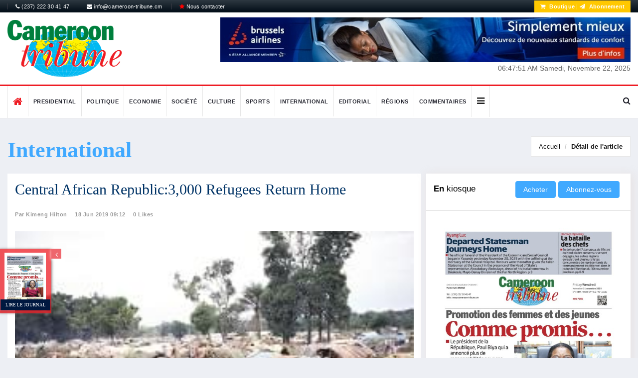

--- FILE ---
content_type: text/javascript
request_url: https://www.cameroon-tribune.cm/assets/js/videos.js?v=2
body_size: 529
content:
function getVideos() {
var $ = jQuery;

$.ajax({
    url: "/ajax/photos.getVideos.inc.php",
    data: {
        clientId        : 1
    },
    type: "POST",
})
  .done(function( data ) {
     console.log(data);
       var json = $.parseJSON(data);
    if (json['error']) {
    //myApp.alert('Problem with username or password');
    }
/*========================================Find Car Form Validation======================================================*/
    if(!json['error']){
          
		var maxRow 		= json['photos'].length;
		var i;
		var content = '';
		
		for(i = 0 ; i < maxRow; i++) {
		
		content += ''+json['photos'][i]['videoUrl']+',';
		
		}
		
		$('#rypp-demo-1').data('ids', content+'intentionally_erroneus');
		$('#rypp-demo-1').attr('data-ids', content+'intentionally_erroneus');
		window.api_key='AIzaSyDbVOKeaP-xOLHBEXIcKTyb5ehdjOoptlE';
		// Start two players by ID, with default settings
		$('#rypp-demo-1').rypp(api_key, {
			update_title_desc: true, // Default false
			autoplay: false, autonext: false, loop: false, mute: false, debug: false
		});
	}
  })
  .fail(function( xhr, status, errorThrown ) {
    ////myApp.alert( "Sorry, there was a problem!" , "creamarket");
  })
  .always(function( xhr, status ) {
  //  myApp.notifications.get.inc.php( "The request is complete!" );
  });	
  // To prevent refreshing the whole page 
	return false;
}
getVideos();